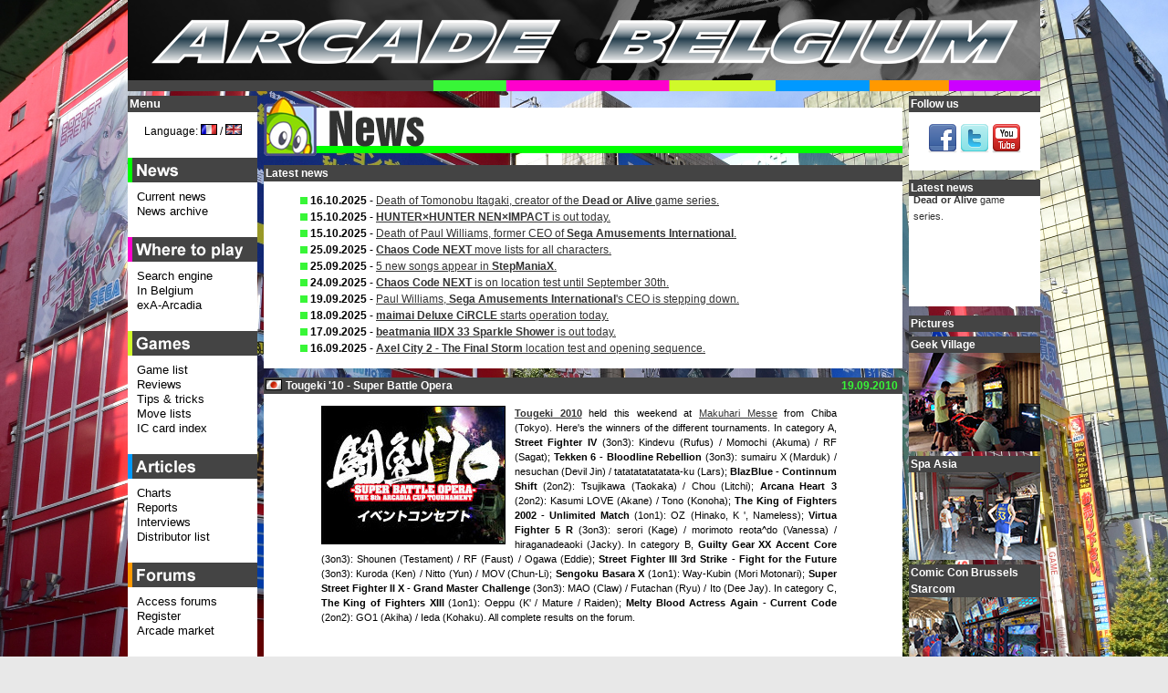

--- FILE ---
content_type: text/html; charset=UTF-8
request_url: https://www.arcadebelgium.be/ab.php?l=en&r=news&p=news&d=2010-09-19
body_size: 13152
content:
<!DOCTYPE HTML>
<html lang="en">
<head>
<title>Arcade Belgium - News (en): 2010-09-19 -  Tougeki '10 - Super Battle Opera</title>
<meta http-equiv="content-Type" content="text/html; charset=utf-8" />
<!-- <meta name="viewport" content="width=device-width, initial-scale=1"> -->
<!-- <meta name="description" content="Where to play arcade games in Belgium. Features the latest arcade news, a location list with search engine and map, reports, reviews, tips, forums and a marketplace." /> -->
<meta name="keywords" content="Arcade, Belgium, game, games, news, actualit&eacute;, marketplace, march&eacute;, occasion, sale, borne, borne d'arcade, lunapark, luna park, caf&eacute;, bar, Neo-Geo, search engine, coin-op" />
<meta name="google-site-verification" content="4Owm--DByFxYzSwDxZFqiK-RnnzCJfFlMu9MvTCf8L8" />
<link rel="icon" href="favicon.ico" type="image/x-icon" />
<link rel="icon" type="image/x-icon" sizes="16x16" href="favicon.ico">
<link rel="icon" type="image/png" sizes="32x32" href="favicon32.png">
<link rel="icon" type="image/png" sizes="48x48" href="favicon48.png">
<link rel="shortcut icon" href="favicon.ico" type="image/x-icon" />
<link rel="styleSheet" href="common/style.css" type="text/css" media="screen" />
<script type="text/javascript">
/* <![CDATA[ */
function setCookie(lang, value, expiredays)
{ var ExpireDate = new Date ();
ExpireDate.setTime(ExpireDate.getTime() + (expiredays * 24 * 3600 * 1000));
document.cookie = lang + "=" + escape(value) +
((expiredays == null) ? "" : "; expires=" + ExpireDate.toGMTString());
}

today=new Date();
jran=today.getTime();

function rnd() {

	ia=9301;
	ic=49297;
	im=233280;

	jran = (jran*ia+ic) % im;
	return jran/(im*1.0);
};

function rand(number) {

	return Math.ceil(rnd()*number);
};

function unhide(divID) {
 var item = document.getElementById(divID);
 	if (item) {
 		item.className=(item.className=='hidden')?'unhidden':'hidden';
 	}
};

function MM_openBrWindow(theURL,winName,features) { 

  window.open(theURL,winName,features);
};

/**************************************
* http://vertical-scroller.vbarsan.com/
*    This notice may not be removed 
**************************************/
var swidth=135;
var sheight=120;
var sspeed=2;
var restart=sspeed;
var rspeed=sspeed;
var spause=2000;
var sbcolor="#ffffff";
preload1 = new Image();
preload1.src = "common/gfx/pcat1.png";
var singletext=new Array();
singletext[0]='<img src='+preload1.src+' alt="*" /> <strong>16.10.2025</strong><br /><a href="https://www.facebook.com/tomonobu.itagaki/">Death of Tomonobu Itagaki, creator of the <strong>Dead or Alive</strong> game series.</a>';
singletext[1]='<img src='+preload1.src+' alt="*" /> <strong>15.10.2025</strong><br /><a href="ab.php?r=new&amp;p=news#da2025-10-15"><strong>HUNTER&times;HUNTER NEN&times;IMPACT</strong> is out today.</a>';
singletext[2]='<img src='+preload1.src+' alt="*" /> <strong>15.10.2025</strong><br /><a href="https://www.intergameonline.com/coin-op/news/paul-williams-passes-away">Death of Paul Williams, former CEO of <strong>Sega Amusements International</strong>.</a>';
singletext[3]='<img src='+preload1.src+' alt="*" /> <strong>25.09.2025</strong><br /><a href="https://www.arcadebelgium.net/t6758-chaos-code-next-nemesis-experiment#37446"><strong>Chaos Code NEXT</strong> move lists for all characters.</a>';
singletext[4]='<img src='+preload1.src+' alt="*" /> <strong>25.09.2025</strong><br /><a href="https://www.arcadebelgium.net/t5720p50-stepmaniax#37444">5 new songs appear in <strong>StepManiaX</strong>.</a>';
singletext[5]='<img src='+preload1.src+' alt="*" /> <strong>24.09.2025</strong><br /><a href="https://www.arcadebelgium.net/t6758-chaos-code-nemesis-experiment#37445"><strong>Chaos Code NEXT</strong> is on location test until September 30th.</a>';
singletext[6]='<img src='+preload1.src+' alt="*" /> <strong>19.09.2025</strong><br /><a href="https://www.intergameonline.com/coin-op/news/sega-amusements-internationals-ceo-to-step-down">Paul Williams, <strong>Sega Amusements International</strong>\'s CEO is stepping down.</a>';
singletext[7]='<img src='+preload1.src+' alt="*" /> <strong>18.09.2025</strong><br /><a href="ab.php?r=new&amp;p=news#da2025-09-18"><strong>maimai Deluxe CiRCLE</strong> starts operation today.</a>';
singletext[8]='<img src='+preload1.src+' alt="*" /> <strong>17.09.2025</strong><br /><a href="ab.php?r=new&amp;p=news#da2025-09-17"><strong>beatmania IIDX 33 Sparkle Shower</strong> is out today.</a>';
singletext[9]='<img src='+preload1.src+' alt="*" /> <strong>16.09.2025</strong><br /><a href="https://www.arcadebelgium.net/t6860-axel-city-2-the-final-storm"><strong>Axel City 2 - The Final Storm</strong> location test and opening sequence.</a>';
 
var ii=0;
function goup(){if(sspeed!=rspeed*16){sspeed=sspeed*2;restart=sspeed;}}

function start(){
if(document.getElementById){ns6div=document.getElementById('iens6div');ns6div.style.top=sheight+"px";ns6div.innerHTML=singletext[0];sizeup=ns6div.offsetHeight;ns6scroll();}
else 
if(document.layers){ns4layer=document.ns4div.document.ns4div1;ns4layer.top=sheight;ns4layer.document.write(singletext[0]);ns4layer.document.close();sizeup=ns4layer.document.height;ns4scroll();}
else 
if(document.all){iediv=iens6div;iediv.style.pixelTop=sheight+"px";iediv.innerHTML=singletext[0];sizeup=iediv.offsetHeight;iescroll();}}
function iescroll(){if(iediv.style.pixelTop>0&&iediv.style.pixelTop<=sspeed){iediv.style.pixelTop=0;setTimeout("iescroll()",spause);}else 
if(iediv.style.pixelTop>=sizeup*-1){iediv.style.pixelTop-=sspeed+"px";setTimeout("iescroll()",100);}else{if(ii==singletext.length-1)ii=0;else ii++;iediv.style.pixelTop=sheight+"px";iediv.innerHTML=singletext[ii];sizeup=iediv.offsetHeight;iescroll();}}
function ns4scroll(){if(ns4layer.top>0&&ns4layer.top<=sspeed){ns4layer.top=0;setTimeout("ns4scroll()",spause);}else 
if(ns4layer.top>=sizeup*-1){ns4layer.top-=sspeed;setTimeout("ns4scroll()",100);}else{if(ii==singletext.length-1)ii=0;else ii++;ns4layer.top=sheight;ns4layer.document.write(singletext[ii]);ns4layer.document.close();sizeup=ns4layer.document.height;ns4scroll();}}
function ns6scroll(){if(parseInt(ns6div.style.top)>0&&parseInt(ns6div.style.top)<=sspeed){ns6div.style.top=0;setTimeout("ns6scroll()",spause);}else 
if(parseInt(ns6div.style.top)>=sizeup*-1){ns6div.style.top=parseInt(ns6div.style.top)-sspeed+"px";setTimeout("ns6scroll()",100);}
else{if(ii==singletext.length-1)ii=0;else ii++;
ns6div.style.top=sheight+"px";ns6div.innerHTML=singletext[ii];sizeup=ns6div.offsetHeight;ns6scroll();}}
/* ]]> */
</script>
<!--[if lte IE 6]>
<script type="text/javascript" src="common/js/supersleight-min.js"></script>
<![endif]-->
<script type="text/javascript" src="common/js/jquery-1.11.0.min.js"></script>
<script type="text/javascript" src="common/js/lightbox.min.js"></script>
<script type="text/javascript">
(function() {
    function async_load(){
        var s = document.createElement('script');
        s.type = 'text/javascript';
        s.async = true;
        s.src = 'http://platform.twitter.com/widgets.js';
        var x = document.getElementsByTagName('script')[0];
        x.parentNode.insertBefore(s, x);
    }
    if (window.attachEvent)
        window.attachEvent('onload', async_load);
    else
        window.addEventListener('load', async_load, false);
})();
</script>
</head>
<body lang="en" xml:lang="en">
<div id="container">
<div id="title">
<a href="ab.php?l=en"><img src="common/gfx/abtitle.png" width="1000px" height="100px" alt="Arcade Belgium" /></a></div>
<div id="centercol" class="cat1">
<div class="boxhead"><img src="common/gfx/tcat1.png" alt="News" class="cattit" width="700px" /></div>
<div class="box"><div class="boxtit">Latest news</div><ul class="lnews"><li><img src='common/gfx/pcat1.png' alt="*" /> <strong>16.10.2025</strong> - <a href="https://www.facebook.com/tomonobu.itagaki/">Death of Tomonobu Itagaki, creator of the <strong>Dead or Alive</strong> game series.</a></li><li><img src='common/gfx/pcat1.png' alt="*" /> <strong>15.10.2025</strong> - <a href="ab.php?r=new&amp;p=news#da2025-10-15"><strong>HUNTER&times;HUNTER NEN&times;IMPACT</strong> is out today.</a></li><li><img src='common/gfx/pcat1.png' alt="*" /> <strong>15.10.2025</strong> - <a href="https://www.intergameonline.com/coin-op/news/paul-williams-passes-away">Death of Paul Williams, former CEO of <strong>Sega Amusements International</strong>.</a></li><li><img src='common/gfx/pcat1.png' alt="*" /> <strong>25.09.2025</strong> - <a href="https://www.arcadebelgium.net/t6758-chaos-code-next-nemesis-experiment#37446"><strong>Chaos Code NEXT</strong> move lists for all characters.</a></li><li><img src='common/gfx/pcat1.png' alt="*" /> <strong>25.09.2025</strong> - <a href="https://www.arcadebelgium.net/t5720p50-stepmaniax#37444">5 new songs appear in <strong>StepManiaX</strong>.</a></li><li><img src='common/gfx/pcat1.png' alt="*" /> <strong>24.09.2025</strong> - <a href="https://www.arcadebelgium.net/t6758-chaos-code-nemesis-experiment#37445"><strong>Chaos Code NEXT</strong> is on location test until September 30th.</a></li><li><img src='common/gfx/pcat1.png' alt="*" /> <strong>19.09.2025</strong> - <a href="https://www.intergameonline.com/coin-op/news/sega-amusements-internationals-ceo-to-step-down">Paul Williams, <strong>Sega Amusements International</strong>'s CEO is stepping down.</a></li><li><img src='common/gfx/pcat1.png' alt="*" /> <strong>18.09.2025</strong> - <a href="ab.php?r=new&amp;p=news#da2025-09-18"><strong>maimai Deluxe CiRCLE</strong> starts operation today.</a></li><li><img src='common/gfx/pcat1.png' alt="*" /> <strong>17.09.2025</strong> - <a href="ab.php?r=new&amp;p=news#da2025-09-17"><strong>beatmania IIDX 33 Sparkle Shower</strong> is out today.</a></li><li><img src='common/gfx/pcat1.png' alt="*" /> <strong>16.09.2025</strong> - <a href="https://www.arcadebelgium.net/t6860-axel-city-2-the-final-storm"><strong>Axel City 2 - The Final Storm</strong> location test and opening sequence.</a></li></ul></div><div class="box"><div id="da2010-09-19" class="newsdate">19.09.2010</div><div class="boxtit"><img src="common/gfx/flags/jp.png" alt="jp" class="flagnews" />  Tougeki '10 - Super Battle Opera</div><div class="news"><p class="news2"><img class="newspic" src="common/gfx/new/tougeki2010.jpg" alt=" Tougeki '10 - Super Battle Opera" /><a href="http://www.tougeki.com/"><strong>Tougeki 2010</strong></a> held this weekend at <a href="http://www.m-messe.co.jp/">Makuhari Messe</a> from Chiba (Tokyo). Here's the winners of the different tournaments. In category A, <strong>Street Fighter IV</strong> (3on3): Kindevu (Rufus) / Momochi (Akuma) / RF (Sagat); <strong>Tekken 6 - Bloodline Rebellion</strong> (3on3): sumairu X (Marduk) / nesuchan (Devil Jin) / tatatatatatatata-ku (Lars); <strong>BlazBlue - Continnum Shift</strong> (2on2): Tsujikawa (Taokaka) / Chou (Litchi); <strong>Arcana Heart 3</strong> (2on2): Kasumi LOVE (Akane) / Tono (Konoha); <strong>The King of Fighters 2002 - Unlimited Match</strong> (1on1): OZ (Hinako, K ', Nameless); <strong>Virtua Fighter 5 R</strong> (3on3): serori (Kage) / morimoto reota^do (Vanessa) / hiraganadeaoki (Jacky). In category B, <strong>Guilty Gear XX Accent Core</strong> (3on3): Shounen (Testament) / RF (Faust) / Ogawa (Eddie); <strong>Street Fighter III 3rd Strike - Fight for the Future</strong> (3on3): Kuroda (Ken) / Nitto (Yun) / MOV (Chun-Li); <strong>Sengoku Basara X</strong> (1on1): Way-Kubin (Mori Motonari); <strong>Super Street Fighter II X - Grand Master Challenge</strong> (3on3): MAO (Claw) / Futachan (Ryu) / Ito (Dee Jay). In category C, <strong>The King of Fighters XIII</strong> (1on1): Oeppu (K' / Mature / Raiden); <strong>Melty Blood Actress Again - Current Code</strong> (2on2): GO1 (Akiha) / Ieda (Kohaku). All complete results on the forum.</p><div class="clear"></div><p class="news2"><img src="common/gfx/pcat1.png" alt="*" /> Author: SophieKitty <img src="common/gfx/pcat1.png" class="puce" alt="*" /> <a href="http://www.arcadebelgium.net/viewtopic.forum?t=3000">More info...</a> <img src="common/gfx/pcat1.png" class="puce" alt="*" /> <a href="ab.php?l=en&amp;r=news&amp;p=news&amp;d=2010-09-19"> Permalink</a> <span class="newssocial"><a href="http://twitter.com/share?url=http%3A%2F%2Fwww.arcadebelgium.be%2Fab.php%3Fl%3Den%26r%3Dnew%26p%3Dnews%26d%3D2010-09-19&amp;text= Tougeki '10 - Super Battle Opera&amp;count=none&amp;via=arcadebelgium" class="twitter-share-button">Tweet</a></span></p></div></div><div class="box"><div id="da2010-09-15" class="newsdate">15.09.2010</div><div class="boxtit"><img src="common/gfx/flags/jp.png" alt="jp" class="flagnews" /> beatmania IIDX 18 - Resort Anthem</div><div class="news"><p class="news2"><img class="newspic" src="common/gfx/new/beatmiidx18.jpg" alt="beatmania IIDX 18 - Resort Anthem" /><a href="http://www.konami.jp/bemani/bm2dx/bm2dx18/"><strong>beatmania IIDX 18 Resort Anthem</strong></a> is released today in Japan. The gameplay is always the same: the player has to scratch on turntables and press the buttons at the right time. However, <a href="http://www.konami.jp/"><strong>Konami</strong></a> has added some new features to its series: 60 new songs for a total of 600 titles, special events and songs hidden, bigger speakers and a national ranking. Beginners are not forgotten as a new mode is dedicated to them: the Renewal Party Mode. <a href="http://www.konami.jp/bemani/bm2dx/bm2dx18/"><strong>beatmania IIDX 18 Resort Anthem</strong></a> supports PASELI payment service.</p><div class="clear"></div><p class="news2"><img src="common/gfx/pcat1.png" alt="*" /> Author: SophieKitty <img src="common/gfx/pcat1.png" class="puce" alt="*" /> <a href="http://www.arcadebelgium.net/viewtopic.forum?t=3080">More info...</a> <img src="common/gfx/pcat1.png" class="puce" alt="*" /> <a href="ab.php?l=en&amp;r=news&amp;p=news&amp;d=2010-09-15"> Permalink</a> <span class="newssocial"><a href="http://twitter.com/share?url=http%3A%2F%2Fwww.arcadebelgium.be%2Fab.php%3Fl%3Den%26r%3Dnew%26p%3Dnews%26d%3D2010-09-15&amp;text=beatmania IIDX 18 - Resort Anthem&amp;count=none&amp;via=arcadebelgium" class="twitter-share-button">Tweet</a></span></p></div></div><div class="box"><div id="da2010-09-08" class="newsdate">08.09.2010</div><div class="boxtit"><img src="common/gfx/flags/jp.png" alt="jp" class="flagnews" /> Taiko no Tatsujin 14</div><div class="news"><p class="news2"><img class="newspic" src="common/gfx/new/taiko14.jpg" alt="Taiko no Tatsujin 14" /><a href="http://taiko.namco-ch.net/taiko14/"><strong>Taiko no Tatsujin 14</strong></a> is out today in Japan. It's already the 14th version of the drum game from <a href="http://www.namco.co.jp/"><strong>Namco</strong></a> and its success is unwavering. The campaign accompanying this release is in full swing: since September 10th, the Japanese are lucky to have singing Don and Katsu figures in Happy Meals from McDonalds. New songs will be available: J-Pop (Ring a Ding Dong, music from <a href="http://www.nttdocomo.co.jp/"><strong>NTT DoCoMo</strong></a> ads), animes songs (Pok&eacute;mon, Gintama, Full Metal Alchemist, Naruto), classic (Strauss), video game music (Idol M@ster, Ridge Racer) and <a href="http://www.namco.co.jp/"><strong>Namco</strong></a> original songs.</p><div class="clear"></div><p class="news2"><img src="common/gfx/pcat1.png" alt="*" /> Author: SophieKitty <img src="common/gfx/pcat1.png" class="puce" alt="*" /> <a href="http://www.arcadebelgium.net/viewtopic.forum?t=3167">More info...</a> <img src="common/gfx/pcat1.png" class="puce" alt="*" /> <a href="ab.php?l=en&amp;r=news&amp;p=news&amp;d=2010-09-08"> Permalink</a> <span class="newssocial"><a href="http://twitter.com/share?url=http%3A%2F%2Fwww.arcadebelgium.be%2Fab.php%3Fl%3Den%26r%3Dnew%26p%3Dnews%26d%3D2010-09-08&amp;text=Taiko no Tatsujin 14&amp;count=none&amp;via=arcadebelgium" class="twitter-share-button">Tweet</a></span></p></div></div><div class="box"><div id="da2010-08-29" class="newsdate">29.08.2010</div><div class="boxtit"><img src="common/gfx/flags/jp.png" alt="jp" class="flagnews" /> 48th Amusement Machine Show</div><div class="news"><p class="news2"><img class="newspic" src="common/gfx/new/amshow48.jpg" alt="48th Amusement Machine Show" />2010 edition of the <a href="http://www.am-show.jp/"><strong>Amusement Machine Show</strong></a> will take place at <a href="http://www.m-messe.co.jp/">Makuhari Messe</a> in Chiba from September 9 to 11. This exhibition is organized by the <a href="http://www.jamma.or.jp/"><strong>JAMMA</strong></a> (Japan Amusement Machinery Manufacturers Association) and <strong>JAPEA</strong> (Japan Amusement Park Equipment Association). The first two days are reserved for professionals and the last day is open to the public. The entrance fee for the public is 1000 Yen but all games are freeplay and visitors can win prizes. As always in Japanese shows, cosplayers are welcome. The surface is divided into five zones: Arcade Zone (arcade games, Puri-kura ,...), Family Zone (arcade games and kiddie rides for children), Prize Zone (prizes, machine parts), Related Zone (amusement related products) and Publication Zone (publications, magazines). Among the thirty exhibitors, main Japanese companies will present their latest products: <a href="http://sega.jp/"><strong>Sega</strong></a> (<strong>Initial D Arcade Stage 6</strong>, <strong>Shining Force Cross Raid</strong>, <strong>World Club Champion Football Intercontinental Clubs 09-10</strong>), <a href="http://www.bandainamco.co.jp/"><strong>Namco Bandai</strong></a>, <a href="http://www.taito.co.jp/"><strong>Taito</strong></a> (<strong>BlazBlue Continuum Shift II</strong>), <a href="http://www.banpresto.co.jp/"><strong>Banpresto</strong></a>,... 
</p><div class="clear"></div><p class="news2"><img src="common/gfx/pcat1.png" alt="*" /> Author: SophieKitty <img src="common/gfx/pcat1.png" class="puce" alt="*" /> <a href="http://www.arcadebelgium.net/viewtopic.forum?t=3270">More info...</a> <img src="common/gfx/pcat1.png" class="puce" alt="*" /> <a href="ab.php?l=en&amp;r=news&amp;p=news&amp;d=2010-08-29"> Permalink</a> <span class="newssocial"><a href="http://twitter.com/share?url=http%3A%2F%2Fwww.arcadebelgium.be%2Fab.php%3Fl%3Den%26r%3Dnew%26p%3Dnews%26d%3D2010-08-29&amp;text=48th Amusement Machine Show&amp;count=none&amp;via=arcadebelgium" class="twitter-share-button">Tweet</a></span></p></div></div><div class="box"><div id="da2010-08-24" class="newsdate">24.08.2010</div><div class="boxtit"><img src="common/gfx/flags/cn.png" alt="cn" class="flagnews" /> GTI Asia China Expo 2010</div><div class="news"><p class="news2"><img class="newspic" src="common/gfx/new/gtich10.jpg" alt="GTI Asia China Expo 2010" /><a href="http://www.gtiexpo.com.tw/cnen/"><strong>GTI Asia China Expo 2010</strong></a> will be held at the <a href="http://expo.tradepolywtc.com/">Poly World Trade Expo Center</a> in <a href="http://www.guangzhou.gov.cn/">Guangzhou</a> (China) from August 26 to 28. During this second edition of the show, businessmen from around the world will discover the newest Chinese games (<a href="http://www.zs-shiyu.com/"><strong>UNIS</strong></a>, <a href="http://www.gd-amusement.com/"><strong>Golden Dragon</strong></a>, <a href="http://www.hiwill.cn/"><strong>Liuzhou Lanhai Technology</strong></a>, <a href="http://www.igs.com.tw/"><strong>IGS</strong></a>, ...) as well as export versions of some Japanese and Korean titles since companies like <a href="http://www.bandainamco.co.jp/"><strong>Bandai Namco</strong></a> and <a href="http://www.andamiro.com/"><strong>Andamiro</strong></a> will attend the show. Beside amusement games, many gaming machines will be also presented. One hundred exhibitors will participate to the show.</p><div class="clear"></div><p class="news2"><img src="common/gfx/pcat1.png" alt="*" /> Author: SophieKitty <img src="common/gfx/pcat1.png" class="puce" alt="*" /> <a href="http://www.arcadebelgium.net/viewtopic.forum?t=3260">More info...</a> <img src="common/gfx/pcat1.png" class="puce" alt="*" /> <a href="ab.php?l=en&amp;r=news&amp;p=news&amp;d=2010-08-24"> Permalink</a> <span class="newssocial"><a href="http://twitter.com/share?url=http%3A%2F%2Fwww.arcadebelgium.be%2Fab.php%3Fl%3Den%26r%3Dnew%26p%3Dnews%26d%3D2010-08-24&amp;text=GTI Asia China Expo 2010&amp;count=none&amp;via=arcadebelgium" class="twitter-share-button">Tweet</a></span></p></div></div><div class="box"><div id="da2010-08-21" class="newsdate">21.08.2010</div><div class="boxtit"><img src="common/gfx/flags/be.png" alt="be" class="flagnews" /> ArcadeInvaders online shop opening</div><div class="news"><p class="news2"><img class="newspic" src="common/gfx/new/arcadein.jpg" alt="ArcadeInvaders online shop opening" />A new arcade and pinball machines online shop opens its doors. Created by Macklane who is well known on arcade forums, <strong><a href="http://www.arcadeinvaders.com/">ArcadeInvaders</a></strong> offers used machines, spare parts, games and motherboards (Chihiro, Naomi, MVS), as well as services such EPROM programming and photocopy of manuals. Unlike other Belgian websites of the same type, this one is multilingual (English, French and Dutch). Moreover, if an item you are looking for is not listed in their catalog, <strong><a href="http://www.arcadeinvaders.com/">ArcadeInvaders</a></strong> team will be happy to help you find it.</p><div class="clear"></div><p class="news2"><img src="common/gfx/pcat1.png" alt="*" /> Author: AB Team <img src="common/gfx/pcat1.png" class="puce" alt="*" /> <a href="http://www.arcadebelgium.net/viewtopic.forum?t=3253">More info...</a> <img src="common/gfx/pcat1.png" class="puce" alt="*" /> <a href="ab.php?l=en&amp;r=news&amp;p=news&amp;d=2010-08-21"> Permalink</a> <span class="newssocial"><a href="http://twitter.com/share?url=http%3A%2F%2Fwww.arcadebelgium.be%2Fab.php%3Fl%3Den%26r%3Dnew%26p%3Dnews%26d%3D2010-08-21&amp;text=ArcadeInvaders online shop opening&amp;count=none&amp;via=arcadebelgium" class="twitter-share-button">Tweet</a></span></p></div></div><div class="box"><div id="da2010-08-19" class="newsdate">19.08.2010</div><div class="boxtit"><img src="common/gfx/flags/jp.png" alt="jp" class="flagnews" /> Akai Katana released</div><div class="news"><p class="news2"><img class="newspic" src="common/gfx/new/akaikatana.jpg" alt="Akai Katana released" />The latest shooter from <a href="http://www.cave.co.jp/"><strong>Cave</strong></a> is released in Japan today. Long awaited by the public after very good location tests, <a href="http://www.cave.co.jp/gameonline/akaikatana/index.html"><strong>Akai Katana</strong></a> is a horizontal shooter whose action takes place in a 2D environment with a military retro style. The player can choose from three ships flown by a crew of two pilots, each with different characteristics and attacks. The game has four buttons: A button to shoot, B Button to throw a bomb, C button for auto-fire and D button to change shape (the plane is transformed into one of the two drivers).</p><div class="clear"></div><p class="news2"><img src="common/gfx/pcat1.png" alt="*" /> Author: SophieKitty <img src="common/gfx/pcat1.png" class="puce" alt="*" /> <a href="http://www.arcadebelgium.net/viewtopic.forum?t=3189">More info...</a> <img src="common/gfx/pcat1.png" class="puce" alt="*" /> <a href="ab.php?l=en&amp;r=news&amp;p=news&amp;d=2010-08-19"> Permalink</a> <span class="newssocial"><a href="http://twitter.com/share?url=http%3A%2F%2Fwww.arcadebelgium.be%2Fab.php%3Fl%3Den%26r%3Dnew%26p%3Dnews%26d%3D2010-08-19&amp;text=Akai Katana released&amp;count=none&amp;via=arcadebelgium" class="twitter-share-button">Tweet</a></span></p></div></div><div class="box"><div id="da2010-08-16" class="newsdate">16.08.2010</div><div class="boxtit"><img src="common/gfx/flags/us.png" alt="us" class="flagnews" /> Keith Elwin wins the PAPA 13 World Pinball Championships</div><div class="news"><p class="news2"><img class="newspic" src="common/gfx/new/kelwin.jpg" alt="Keith Elwin wins the PAPA 13 World Pinball Championships" /><b><a href="http://www.papa.org/papa13/">PAPA 13 World Pinball Championships</a></b> took place at <a href="http://www.papa.org/facility.php">PAPA World Headquarters</a> in <a href="http://www.scott-twp.com/">Scott Township</a>, Pennsylvania (west of Pittsburgh) from Thursday to Sunday. During those 4 days, more than 400 players from all parts of the world competed on nearly 50 different titles. The final was played on <b><a href="http://www.ipdb.org/machine.cgi?id=500">Cheetah</a></b>, <b><a href="http://www.ipdb.org/machine.cgi?id=20">The Addams Family</a></b> and <b><a href="http://www.ipdb.org/machine.cgi?id=588">Creature from the Black Lagoon</a></b> tables. Victory goes to Californian player <b>Keith Elwin</b>. He wins the championship for the third time in a row and gains the $10,000 prize. Other players who reached the finals are: <b>Andrei Massenkoff</b> (2<sup>nd</sup>), <b>Bowen Kerins</b> (3<sup>rd</sup>) and <b>Cayle George</b> (4<sup>th</sup>). Winners of other categories are: <b>Joshua Henderson</b> (B Division), <b>Seth Lettofsky</b> (C Division), <b>Rick Prince</b> (Seniors), <b>Justin Ortscheid</b> (Juniors), <b>Dave Hegge</b> (Classics I), <b>Josh Sharpe</b> (Classics II). Next edition will be held at the same place on August 11 to 14, 2011.</p><div class="clear"></div><p class="news2"><img src="common/gfx/pcat1.png" alt="*" /> Author: Nomax <img src="common/gfx/pcat1.png" class="puce" alt="*" /> <a href="http://www.arcadebelgium.net/viewtopic.forum?t=3245">More info...</a> <img src="common/gfx/pcat1.png" class="puce" alt="*" /> <a href="ab.php?l=en&amp;r=news&amp;p=news&amp;d=2010-08-16"> Permalink</a> <span class="newssocial"><a href="http://twitter.com/share?url=http%3A%2F%2Fwww.arcadebelgium.be%2Fab.php%3Fl%3Den%26r%3Dnew%26p%3Dnews%26d%3D2010-08-16&amp;text=Keith Elwin wins the PAPA 13 World Pinball Championships&amp;count=none&amp;via=arcadebelgium" class="twitter-share-button">Tweet</a></span></p></div></div><div class="box"><div id="da2010-08-04" class="newsdate">04.08.2010</div><div class="boxtit"><img src="common/gfx/flags/jp.png" alt="jp" class="flagnews" /> Ongaku Paradise available in Japan</div><div class="news"><p class="news2"><img class="newspic" src="common/gfx/new/ongaku.jpg" alt="Ongaku Paradise available in Japan" /><a href="http://www.konami.jp/products/am_onpara/"><strong>Ongaku Paradise</strong></a> is released in Japan today. This game is a music quiz from <a href="http://www.konami.jp/"><strong>Konami</strong></a>. Four players can compete in four rounds throughout Japan, the difficulty is chosen according to the level of competitors. A single player mode is also provided: the player evolves on a map featuring events and the goal is to conquer the entire map. Different types of quizzes are available: "Music" quiz (you must find the artist name or song title), "Knowledge" quiz (you must answer questions on anecdotes about the musical world), "Eureka" quiz (you must guess the title of a song from a picture), "Association" quiz (you must guess the title of a song from five clues releaved one after another). The characters are cute (rabbit, deer, bear, frog, ...), you can customize them (appearance, clothing) and they play in a colored environment. There is little chance to see this game here one day since the quiz is based on ancient and contemporary japanese music themes (J-pop, Enka, anime) including "Choo choo train" by <a href="http://exile.jp/">Exile</a>, "White Love" by <a href="http://www.avexnet.or.jp/speed/">Speed</a>, "Can you celebrate?" by <a href="http://www.avexnet.or.jp/amuro/">Namie Amuro</a>, ... <a href="http://www.konami.jp/products/am_onpara/"><strong>Ongaku Paradise</strong></a> is compatible with the e-Amusement Pass from <a href="http://www.konami.jp/"><strong>Konami</strong></a>, the player can save his results and his character.</p><div class="clear"></div><p class="news2"><img src="common/gfx/pcat1.png" alt="*" /> Author: SophieKitty <img src="common/gfx/pcat1.png" class="puce" alt="*" /> <a href="http://www.arcadebelgium.net/viewtopic.forum?t=3115">More info...</a> <img src="common/gfx/pcat1.png" class="puce" alt="*" /> <a href="ab.php?l=en&amp;r=news&amp;p=news&amp;d=2010-08-04"> Permalink</a> <span class="newssocial"><a href="http://twitter.com/share?url=http%3A%2F%2Fwww.arcadebelgium.be%2Fab.php%3Fl%3Den%26r%3Dnew%26p%3Dnews%26d%3D2010-08-04&amp;text=Ongaku Paradise available in Japan&amp;count=none&amp;via=arcadebelgium" class="twitter-share-button">Tweet</a></span></p></div></div><div class="box"><div id="da2010-08-03" class="newsdate">03.08.2010</div><div class="boxtit"><img src="common/gfx/flags/us.png" alt="us" class="flagnews" /> Coin-Op TV Vol. 3 DVD release</div><div class="news"><p class="news2"><img class="newspic" src="common/gfx/new/cotv3.jpg" alt="Coin-Op TV Vol. 3 DVD release" />Since 2004, <b><a href="http://coin-op.tv/">Coin-Op TV</a></b> broadcasts arcade games shows. Monthly at first, the show switched to a weekly format in 2006. Hosted by Robert Welkner and Hailey Bright, it is broadcast live on the Internet. The show features studio guests, live bands and demonstrations of the latest arcade video games. <b><a href="http://www.amazon.com/gp/product/B003VPABQ4?ie=UTF8&amp;tag=arcabelg-20&amp;linkCode=as2&amp;camp=1789&amp;creative=9325&amp;creativeASIN=B003VPABQ4">Coin-Op TV Vol. 3</a><img src="http://www.assoc-amazon.com/e/ir?t=arcabelg-20&amp;l=as2&amp;o=1&amp;a=B003VPABQ4" width="1" height="1" border="0" alt="" style="border:none !important; margin:0px !important;" /></b> is out today. This DVD includes the best of 2009 broadcasts. Originally in streaming, the shows have been remastered for the DVD format. The 90 minutes feature includes interviews of personalities such as Nolan Bushnell (<b><a href="http://www.atarimuseum.com/videogames/arcade/">Atari</a></b>), Ralph H. Baer (<b><a href="http://www.pong-story.com/">Pong</a></b>), Walter Day, Robert Mruczek and Todd Rogers (<b><a href="http://www.newline.com/properties/kingofkongtheafistfulofquarters.html">The King of Kong</a></b>), Dan Hower (<b><a href="http://www.arcadeflyers.com/">Arcade Flyer Archive</a></b>), Tim Arnold (<b><a href="http://www.pinballmuseum.org/">Pinball Hall of Fame</a></b>), artists of the <b><a href="http://www.iam8bit.com/">I am 8-bit</a></b> show, cosplayers and many others... The DVD is not zoned and therefore works on all players. You can purchase <a href="http://www.amazon.com/gp/product/B003VPABQ4?ie=UTF8&amp;tag=arcabelg-20&amp;linkCode=as2&amp;camp=1789&amp;creative=9325&amp;creativeASIN=B003VPABQ4"><b>Coin-Op TV Vol. 3</b> DVD at Amazon.</a><img src="http://www.assoc-amazon.com/e/ir?t=arcabelg-20&amp;l=as2&amp;o=1&amp;a=B003VPABQ4" width="1" height="1" border="0" alt="" style="border:none !important; margin:0px !important;" />.</p><div class="clear"></div><p class="news2"><img src="common/gfx/pcat1.png" alt="*" /> Author: Nomax <img src="common/gfx/pcat1.png" class="puce" alt="*" /> <a href="http://www.arcadebelgium.net/viewtopic.forum?t=3221">More info...</a> <img src="common/gfx/pcat1.png" class="puce" alt="*" /> <a href="ab.php?l=en&amp;r=news&amp;p=news&amp;d=2010-08-03"> Permalink</a> <span class="newssocial"><a href="http://twitter.com/share?url=http%3A%2F%2Fwww.arcadebelgium.be%2Fab.php%3Fl%3Den%26r%3Dnew%26p%3Dnews%26d%3D2010-08-03&amp;text=Coin-Op TV Vol. 3 DVD release&amp;count=none&amp;via=arcadebelgium" class="twitter-share-button">Tweet</a></span></p></div></div>    <div class="box"><div class="boxtit">Older news</div><div class="news"><p>All other news items are featured in our <a href="ab.php?l=en&amp;r=new&amp;p=news&amp;d=archive">news archive</a>.</p></div></div>
     <div class="box">
<div id="footer">&copy; 2003 - 2025 Made Of Dreams - All rights reserved - Hosted by <a href="http://one.me/frahckvp">one.com</a>. <span class="footersoc"><iframe src="http://www.facebook.com/plugins/like.php?locale=en_GB&amp;href=https%3A%2F%2Fwww.arcadebelgium.be%2Fab.php%3Fl%3Den%26r%3Dnews%26p%3Dnews%26d%3D2010-09-19&amp;layout=button_count&amp;show_faces=false&amp;width=90&amp;action=like&amp;font=verdana&amp;colorscheme=light&amp;height=21" scrolling="no" frameborder="0" style="width:90px; height:20px;"></iframe> <a href="http://twitter.com/share?count=horizontal&amp;via=arcadebelgium" class="twitter-share-button">Tweet</a></span></div>
</div>
</div>
<div id="lside">
<div id="menu">
<div class="boxtit">Menu</div>

<p class="ct">Language: 
<a href="ab.php?l=fr&amp;r=new&amp;p=news&amp;d=2010-09-19" onclick='setCookie("lang", "fr", "1000"); return true'><img src="common/gfx/flags/fr.png" alt="Fran&ccedil;ais" title="Fran&ccedil;ais" /></a> / <a href="ab.php?l=en&amp;r=new&amp;p=news&amp;d=2010-09-19" onclick='setCookie("lang", "en", "1000"); return true'><img src="common/gfx/flags/uk.png" alt="English" title="English" /></a></p>
<ul class="menu1">
	<li class="menucat"><img src="common/gfx/menucat1.png" alt="News" /></li>
	<li><a href="ab.php?l=en&amp;r=new&amp;p=news">Current news</a></li>
	<li><a href="ab.php?l=en&amp;r=new&amp;p=news&amp;d=archive">News archive</a></li>
</ul>
<ul class="menu2">
	<li class="menucat"><img src="common/gfx/menucat2en.png" alt="Where to play" /></li>
	<li><a href="ab.php?l=en&amp;r=loc&amp;p=search">Search engine</a></li>
	<li><a href="ab.php?l=en&amp;r=loc&amp;p=list">In Belgium</a></li>
	<li><a href="ab.php?l=en&amp;r=loc&amp;p=exa">exA-Arcadia</a></li>
</ul>
<ul class="menu3">
	<li class="menucat"><img src="common/gfx/menucat3en.png" alt="Articles" /></li>
	<li><a href="ab.php?l=en&amp;r=gam&amp;p=gamelist">Game list</a></li>
<!--	<li><a href="ab.php?l=en&amp;r=art&amp;p=games">Game list DB</a></li> -->
	<li><a href="ab.php?l=en&amp;r=gam&amp;p=reviews">Reviews</a></li>
	<li><a href="ab.php?l=en&amp;r=gam&amp;p=atips01">Tips &amp; tricks</a></li>
	<li><a href="ab.php?l=en&amp;r=gam&amp;p=movelist">Move lists</a></li>
	<li><a href="ab.php?l=en&amp;r=gam&amp;p=iccards">IC card index</a></li>
</ul>
<ul class="menu4">
	<li class="menucat"><img src="common/gfx/menucat4.png" alt="Articles" /></li>
	<li><a href="ab.php?l=en&amp;r=art&amp;p=charts">Charts</a></li>
	<li><a href="ab.php?l=en&amp;r=art&amp;p=reports">Reports</a></li>
	<li><a href="ab.php?l=en&amp;r=art&amp;p=interviews">Interviews</a></li>
	<li><a href="ab.php?l=en&amp;r=art&amp;p=nfodist">Distributor list</a></li>
</ul>
<ul class="menu5">
	<li class="menucat"><img src="common/gfx/menucat5en.png" alt="Forums" /></li>
	<li><a href="http://www.arcadebelgium.net/">Access forums</a></li>
	<li><a href="http://www.arcadebelgium.net/register">Register</a></li>
	<li><a href="http://www.arcadebelgium.net/f3-marche-arcade-arcade-markt-arcade-market">Arcade market</a></li>
</ul>
<ul class="menu6">
	<li class="menucat"><img src="common/gfx/menucat6en.png" alt="Links" /></li>
	<li><a href="ab.php?l=en&amp;r=lin&amp;p=linksarc">Arcade</a></li>
	<li><a href="ab.php?l=en&amp;r=lin&amp;p=linksman">Manufacturers</a></li>
	<li><a href="ab.php?l=en&amp;r=lin&amp;p=linksdis">Distributors</a></li>
	<li><a href="ab.php?l=en&amp;r=lin&amp;p=linkspin">Pinballs</a></li>
	<li><a href="ab.php?l=en&amp;r=lin&amp;p=linksfun">Funfair</a></li>
	<li><a href="ab.php?l=en&amp;r=lin&amp;p=linkssup">Supporters</a></li>
	<li><a href="ab.php?l=en&amp;r=lin&amp;p=linksexc">Exchange</a></li>
</ul>
<ul class="menu7">
	<li class="menucat"><img src="common/gfx/menucat7en.png" alt="About" /></li>
	<li><a href="ab.php?l=en&amp;r=nfo&amp;p=aboutab">Arcade Belgium</a></li>
	<li><a href="ab.php?l=en&amp;r=nfo&amp;p=aboutweb">Website</a></li>
</ul>
</div>
<div class="box"><div class="boxtit">Popular games</div><div class="frcharts">
	<ol>
		<li><a href="http://www.arcadebelgium.net/viewtopic.forum?t=5110">Jurassic Park Arcade</a></li>
		<li><a href="http://www.arcadebelgium.net/viewtopic.forum?t=6858">One Piece Dawn Strike</a></li>
		<li><a href="http://www.arcadebelgium.net/viewtopic.forum?t=6802">Earthion EXA Label</a></li>
		<li><a href="http://www.arcadebelgium.net/viewtopic.forum?t=6493">Music Diver</a></li>
		<li><a href="http://www.arcadebelgium.net/viewtopic.forum?t=6544">Street Fighter 6 Type Arcade</a></li>
		<li><a href="http://www.arcadebelgium.net/viewtopic.forum?t=6801">Bunny Bomber Blast!</a></li>
		<li><a href="http://www.arcadebelgium.net/viewtopic.forum?t=6485">jam jam’n Jelly ExaLente</a></li>
		<li><a href="http://www.arcadebelgium.net/viewtopic.forum?t=4486">Do Not Fall</a></li>
		<li><a href="http://www.arcadebelgium.net/viewtopic.forum?t=6853">Resident Evil 2: Dead Shot</a></li>
		<li><a href="http://www.arcadebelgium.net/viewtopic.forum?t=5720">StepManiaX</a></li>
	</ol></div>
</div>
<div class="box"><div class="boxtit">Upcoming games</div><div class="frcharts">
		<ul>
<li><a href="http://www.arcadebelgium.net/viewtopic.forum?t=6746">Asteroids Recharged</a></li>
<li><a href="http://www.arcadebelgium.net/viewtopic.forum?t=6748">Avian Knights</a></li>
<li><a href="https://www.arcadebelgium.net/viewtopic.forum?t=6860">Axel City 2 - The Final Storm</a></li>
<li><a href="https://www.arcadebelgium.net/viewtopic.forum?t=6850">Bad Dudes vs Dragonninja - Burger Edition</a></li>
<li><a href="http://www.arcadebelgium.net/viewtopic.forum?t=6133">Bayani - Kanino Ka Kakampi?!</a></li>
<li><a href="http://www.arcadebelgium.net/viewtopic.forum?t=5625">Beach Dogs</a></li>
<li><a href="http://www.arcadebelgium.net/viewtopic.forum?t=6744">Bike Dash Delivery</a></li>
<li><a href="http://www.arcadebelgium.net/viewtopic.forum?t=6296">Bomberman Arcade</a></li>
<li><a href="http://www.arcadebelgium.net/viewtopic.forum?t=6788">Captain Barrel</a></li>
<li><a href="http://www.arcadebelgium.net/viewtopic.forum?t=6639">Cotton Rock'n'Roll 2</a></li>
<li><a href="http://www.arcadebelgium.net/viewtopic.forum?t=6770">Dragonball Super Divers</a></li>
<li><a href="http://www.arcadebelgium.net/viewtopic.forum?t=6610">Final Vendetta</a></li>
<li><a href="http://www.arcadebelgium.net/viewtopic.forum?t=5624">Founding Force</a></li>
<li><a href="http://www.arcadebelgium.net/viewtopic.forum?t=6287">Galaxy Guns</a></li>
<li><a href="http://www.arcadebelgium.net/viewtopic.forum?t=6451">Gamma Fighters</a></li>
<li><a href="http://www.arcadebelgium.net/viewtopic.forum?t=6787">GladMort</a></li>
<li><a href="http://www.arcadebelgium.net/viewtopic.forum?t=5262">The Grand Master</a></li>
<li><a href="http://www.arcadebelgium.net/viewtopic.forum?t=6365">Hypernoid</a></li>
<li><a href="http://www.arcadebelgium.net/viewtopic.forum?t=6426">Jet Blaster</a></li>
<li><a href="https://www.arcadebelgium.net/viewtopic.forum?t=6843">Mobile Suit Gundam Extreme Versus 2 Infinite Boost</a></li>
<li><a href="http://www.arcadebelgium.net/viewtopic.forum?t=6004">Ninja Soldier</a></li>
<li><a href="https://www.arcadebelgium.net/viewtopic.forum?t=6858">One Piece Dawn Strike</a></li>
<li><a href="http://www.arcadebelgium.net/viewtopic.forum?t=5105">Project HADES</a></li>
<li><a href="http://www.arcadebelgium.net/viewtopic.forum?t=6226">Project Neon</a></li>
<li><a href="http://www.arcadebelgium.net/viewtopic.forum?t=6346">Raiden IV x Mikado Remix</a></li>
<li><a href="https://www.arcadebelgium.net/viewtopic.forum?t=6853">Resident Evil 2 - Dead Shot</a></li>
<li><a href="http://www.arcadebelgium.net/viewtopic.forum?t=6408">Shakuga: The Excommunication</a></li>
<li><a href="http://www.arcadebelgium.net/viewtopic.forum?t=6267">Steam Pilots</a></li>
<li><a href="http://www.arcadebelgium.net/viewtopic.forum?t=5569">Strike Harbinger</a></li>
<li><a href="http://www.arcadebelgium.net/viewtopic.forum?t=6164">Strikers 2020</a></li>
<li><a href="http://www.arcadebelgium.net/viewtopic.forum?t=6249">Strip Fighter 5 Arcade Edition</a></li>
<li><a href="http://www.arcadebelgium.net/viewtopic.forum?t=6778">T-Rex Safari</a></li>
		</ul></div>
	</div>
<div class="box"><div class="boxtit">Affiliates</div>
<p class="ct"><a href="https://www.joystick-arcade.com/" ><img src="common/gfx/banners/adsja.png" alt="Joystick Arcade" /></a></p>
</div>
<div class="box"><div class="boxtit">Affiliates</div>
<script type="text/javascript" src="https://www.cdjapan.co.jp/aff/data/ts_all_cd.js"></script>
<script type="text/javascript" src="common/js/skyscraper120i.js"></script>
<script type="text/javascript">
/* <![CDATA[ */
document.write(CdjapanAffiliate.template({
    'sid':'1551',
    'aid':'A559047',
    'color':{
      'border':'#000099',
      'title':'#FFFFFF',
      'background':'#CCCCFF',
      'text':'#000000'
    }
}));
/* ]]> */
</script>
</div>
<div class="box"><div class="boxtit">Advertising</div><p class="ct">
<script type="text/javascript">
/* <![CDATA[ */
for(i=1;i<=1;i++) {
	myNum=(rand(3));
	if(myNum == 1) document.write('<a href="https://www.mangagamer.com/detail.php?aflg=18over&amp;product_code=198&amp;af=d9f3d69ad6b6a4e0876d7b202f903314"><img src="common/gfx/banners/parmg.png" align="bottom" width="120" height="600" border="0" hspace="1" alt="Go! Go! Nippon! 2016 Deluxe" /></a>');
	if(myNum == 2) document.write('<a href="https://www.first4figures.com?acc=e4da3b7fbbce2345d7772b0674a318d5&amp;bannerid=7"><img src="common/gfx/banners/parf4f.jpg" alt="First 4 Figures" /></a>');
	if(myNum == 3) document.write('<a href="https://www.facebook.com/groups/21148204506"><img src="common/gfx/banners/parsr.jpg" alt="The Stinger Report" /></a>');
	else {
document.write();
	}
};
/* ]]> */
</script>
</p>
</div>
</div>
<div id="rside">
	<div class="box"><div class="boxtit">Follow us</div><p class="ct"><a href="https://www.facebook.com/arcadebelgium"><img src="common/gfx/icface.png" alt="Facebook" /></a> <a href="https://twitter.com/arcadebelgium"><img src="common/gfx/ictwit.png" alt="Twitter" /></a> <a href="https://www.youtube.com/user/arcadebelgium"><img src="common/gfx/icyout.png" alt="YouTube" /></a></p></div>
	<div class="box" id="newsbox"><div class="boxtit">Latest news</div>
	<script type="text/javascript">/* <![CDATA[ */
if(document.getElementById||document.all){document.write('<div style="position:relative;overflow:hidden;width:'+swidth+'px;height:'+sheight+'px;clip:rect(0 '+swidth+'px '+sheight+'px 0);background-color:'+sbcolor+';" onmouseover="sspeed=0" onmouseout="sspeed=rspeed"><div id="iens6div" style="position:relative;width:'+swidth+'px;"></div></div>');} start(); /* ]]> */</script>
	</div>
	<div class="boxpic"><div class="boxtit">Pictures</div>
	</div>
	<div class="boxpic">
	<div class="boxtit">Geek Village</div>
	<a href="https://www.facebook.com/media/set/?set=a.1240951644741186&amp;type=3"><img src="common/gfx/banners/pix_geekvillage25.jpg" alt="Geek Village Summer Fest"></a>
	<div class="boxtit">Spa Asia</div>
	<a href="https://www.facebook.com/media/set/?set=a.1209541627882188&amp;type=3"><img src="common/gfx/banners/pix_spaasia25.jpg" alt="Spa Asia"></a>
	<div class="boxtit">Comic Con Brussels</div>
	<div class="boxtit">Starcom</div>
	<a href="https://www.facebook.com/media/set/?set=a.1201170642052620&amp;type=3"><img src="common/gfx/banners/pix_starcom25.jpg" alt="Starcom"></a>
	<div class="boxtit">Comic Con Brussels</div>
	<a href="https://www.facebook.com/media/set/?set=a.1168110472025304&amp;type=3"><img src="common/gfx/banners/pix_comicconbxlspring25.jpg" alt="Comic Con Brussels"></a>
	<div class="boxtit">Pixel Days</div>
	<a href="https://www.facebook.com/media/set/?set=a.1168101138692904&amp;type=3"><img src="common/gfx/banners/pix_pixeldays25.jpg" alt="Pixel Days"></a>
	</div>
	<div class="box"><div class="boxtit">Events</div>
		<a class="block" href="https://www.iaapa.org/expos/iaapa-expo-europe"><p class="eventt">22-26 September 2025<br /><b>IAAPA Expo Europe</b><br />Fira Barcelona Gran Via<br />Barcelona <img src="common/gfx/flags/es.png" alt="Spain" /><br />Amusement trade show</p></a>
		<a class="block" href="https://japanday.be/"><p class="eventp">27-28 September 2025<br /><b>Japan Day</b><br />Li&egrave;ge Expo<br />Li&egrave;ge <img src="common/gfx/flags/be.png" alt="Belgium" /><br />Convention</p></a>
		<a class="block" href="https://comicconholland.nl/"><p class="eventp">11-12 October 2025<br /><b>Comic Con Holland</b><br />Expo Greater Amsterdam<br />Vijfhuizen <img src="common/gfx/flags/nl.png" alt="The Netherlands" /><br />Convention</p></a>
		<a class="block" href="https://www.gameforce.be/"><p class="eventp">18-19 October 2025<br /><b>GameForce</b><br />Brussels Expo<br />Brussels <img src="common/gfx/flags/be.png" alt="Belgium" /><br />Videogame convention</p></a>
		<a class="block" href="https://comicconbrussels.com/"><p class="eventp">25-26 October 2025<br /><b>Comic Con Brussels</b><br />Tour &amp; Taxis<br />Brussels <img src="common/gfx/flags/be.png" alt="Belgium" /><br />Convention</p></a>
		<p class="ct"><span class="cat1"><a href="javascript:unhide('allevents')">next events</a></span></p>
		<div id="allevents" class="hidden">
		<a class="block" href="https://www.iaapa.org/expos/iaapa-expo"><p class="eventt">17-21 November 2025<br /><b>IAAPA Expo 2025</b><br />Orange County CC<br /> Orlando, FL <img src="common/gfx/flags/us.png" alt="USA" /><br />Amusement trade show</p></a>
		<a class="block" href="https://comiccon.lu/"><p class="eventp">29-30 November 2025<br /><b>Comic Con Luxembourg</b><br />Luxexpo<br />Luxembourg <img src="common/gfx/flags/lu.png" alt="Luxembourg" /><br />Convention</p></a>
		<a class="block" href="http://www.eagexpo.com/"><p class="eventt">13-15 January 2026<br /><b>EAG Expo</b><br />ExCeL London<br />London <img src="common/gfx/flags/uk.png" alt="United Kingdom" /><br />Amusement trade show</p></a>
	</div>
		<p><img src="common/gfx/pcat4.png" alt="*" /> trade only<br /><img src="common/gfx/pcat6.png" alt="*" /> trade / public days<br /><img src="common/gfx/pcat2.png" alt="*" /> public event</p>
	</div>
	<div class="box"><div class="boxtit">Affiliates</div>
	<p class="ct"><a href="https://redsuns.be/#exa" ><img src="common/gfx/banners/parexa.jpg" alt="exA-Arcadia" /></a></p>
	</div>
	<div class="box"><div class="boxtit">Affiliates</div><p class="ct">
	<!-- <iframe src="http://rcm-uk.amazon.co.uk/e/cm?t=arcabelg04-21&amp;o=2&amp;p=40&amp;l=ur1&amp;category=pcvideogames&amp;banner=1QEX8W9PST0KY6VNEV02&amp;f=ifr" width="120" height="60" scrolling="no" marginwidth="0" frameborder="0"></iframe><br /><br /> -->
	<a href="http://www.arcadeinvaders.com/"><img src="common/gfx/banners/parai.png" alt="Arcade Invaders" /></a><br /><br />
	<a href="https://www.be-games.be/"><img src="common/gfx/banners/parbeg.jpg" alt="Be-Games" /></a><br /><br />
	<a href="http://www.cdjapan.co.jp/aff/click.cgi/8U21aEwn3lw/1551/A559047/?_xbid=CDJapan+General+Banner"><img src="http://www.cdjapan.co.jp/aff/banners/1_General/generalbanner_bb.gif" alt="CDJapan" /></a><br /><br />
	<a href="http://www.eagexpo.com/"><img src="common/gfx/banners/pareag.gif" alt="EAG International 2022" /></a><br /><br />
	<a href="https://from-japan-retro-sale.myshopify.com/?ref=arcadeb"><img src="common/gfx/banners/paremp.png" alt="The Emporium" /></a><br /><br />
	<a href="https://gateninety-world.com/"><img src="common/gfx/banners/parg90w.png" alt="Gate Ninety World" /></a><br /><br />
	<a href="http://www.joystick-arcade.com/"><img src="common/gfx/banners/parja.jpg" alt="Joystick Arcade" /></a><br /><br />
	<a href="https://www.play-asia.com/?tagid=663706"><img src="https://www.play-asia.com/1e/74iz.gif" alt="Playasia - Your One-Stop-Shop for Asian Entertainment"></a><br /><br />
	<a href="http://www.press-start.be/"><img src="common/gfx/banners/parps.jpg" alt="Press-Start" /></a><br /><br />
	<a href="http://www.redsuns.be/"><img src="common/gfx/banners/parrs.png" alt="Red Sun Systems" /></a><br /><br />
	<a href="http://www.sitegeek.fr/"><img src="common/gfx/banners/parsg.jpg" alt="Site Geek" /></a><br /><br />
	<a href="http://ukarcaderacers.wordpress.com/"><img src="common/gfx/banners/parukar.png" alt="UK Arcade Racers" /></a>
	</p>
	</div>
	<iframe id="id01_834863" src="https://www.play-asia.com/38/190%2C000000%2Cnone%2C0%2C0%2C0%2C0%2CFFFFFF%2C000000%2Cleft%2C1%2C0-765-703s5h-062-783c-90e84a-33iframe_banner-44144px" style="border: 0; padding: 0; margin: 0; scrolling: no; frameborder: 0;" scrolling="no" frameborder="0" width="144px" height="839px"></iframe>
<script type="text/javascript">
var t = ""; t += window.location; t = t.replace( /#.*$/g, "" ).replace( /^.*:\/*/i, "" ).replace( /\./g, "[dot]" ).replace( /\//g, "[obs]" ).replace( /-/g, "[dash]" ); t = encodeURIComponent( encodeURIComponent( t ) ); var iframe = document.getElementById( "id01_834863" ); iframe.src = iframe.src.replace( "iframe_banner", t );
</script>
</div>
<script type="text/javascript">
var pkBaseURL = (("https:" == document.location.protocol) ? "https://piwik.arcadebelgium.be/" : "http://piwik.arcadebelgium.be/");
document.write(unescape("%3Cscript src='" + pkBaseURL + "piwik.js' type='text/javascript'%3E%3C/script%3E"));
</script><script type="text/javascript">
try {
var piwikTracker = Piwik.getTracker(pkBaseURL + "piwik.php", 1);
piwikTracker.setDocumentTitle("News (en)");
piwikTracker.trackPageView();
piwikTracker.enableLinkTracking();
} catch( err ) {}
</script><noscript><p><img src="https://piwik.arcadebelgium.be/piwik.php?idsite=1" style="border:0" alt=""/></p></noscript>
</div>
<div class="clear"></div>
</body>
</html>


--- FILE ---
content_type: text/css
request_url: https://www.arcadebelgium.be/common/style.css
body_size: 3346
content:
html
{
	background:#e8e8e8 url(gfx/bg.jpg) no-repeat center center fixed; 
  	-webkit-background-size: cover;
  	-moz-background-size: cover;
  	-o-background-size: cover;
  	background-size: cover;
	border:0;
	margin:0;
	overflow:auto;
	padding:0;
}

body
{
	border:0;
	font:9pt Verdana, sans-serif;
	margin:0;
	padding:0;
	text-align:justify;
}

body,td,p,ul,ol
{
	color:#000;
	font:9pt Verdana, sans-serif;
	line-height:150%;
}

img,table
{
	border:0;
}

.ib
{
	border:1px solid #000;
}

a
{
	color:#333;
}

li
{
	text-align:left;
}

.ct
{
	text-align:center;
}

.caption {
  text-align: center;
  font-style: Italic;
  font-size: 0.7vw;
  margin: 0;
 }

.note {
  font-style: Italic;
  }

#container
{
	border:0;
	margin-left:auto;
	margin-right:auto;
	width:1000px;
}

#title
{
	border:0;
	float:left;
	height:100px;
	margin:0 0 5px;
	min-width:1000px;
	top:0;
	width:1000px;
}

.hidden
{
	display:none;
}

.unhidden
{
	display:block;
}

#lside
{
	float:left;
	margin:0 0 0 -854px;
	overflow:hidden;
	top:105px;
	width:144px;
}

#lside .box
{
	background-color:#fff;
	border:0;
	color:#fff;
	margin-bottom:10px;
	border-bottom:1px #fff solid;
	width:142px;
}

#lside .box p
{
	font-size:8pt;
	padding:2pt;
}

#lside #menu
{
	background:#fff;
	border:0;
	color:#000;
	font-size:10pt;
	margin-bottom:10px;
	overflow:hidden;
	width:142px;
}

#menu p
{
	color:#000;
}

div#menu ul li.menucat
{
	color:#000;
	font-size:15pt;
	font-weight:700;
	padding:0;
	vertical-align:middle;
	width:142px;
}

div#menu ul
{
	color:#000;
	font-size:15pt;
	list-style:none;
	margin-left:0;
	padding:0;
	vertical-align:middle;
	width:142px;
}

div#menu ul li a
{
	color:#000;
	display:block;
	font-size:10pt;
	line-height:120%;
	padding-left:10px;
	text-decoration:none;
}

div#menu .menu1 a:hover
{
	background-color:#a8ffa7;
	color:#000;
}

div#menu .menu2 a:hover
{
	background-color:#ff70ee;
	color:#000;
}

div#menu .menu3 a:hover
{
	background-color:#eeff9a;
	color:#000;
}

div#menu .menu4 a:hover
{
	background-color:#70eeff;
	color:#000;
}

div#menu .menu5 a:hover
{
	background-color:#ffee70;
	color:#000;
}

div#menu .menu6 a:hover
{
	background-color:#ee70ff;
	color:#000;
}

div#menu .menu7 a:hover
{
	background-color:#b4b4b4;
	color:#000;
}

#rside
{
	float:right;
	margin:0;
	overflow:hidden;
	top:105px;
	width:144px;
}

#rside .box
{
	background-color:#fff;
	border:0;
	color:#fff;
	margin-bottom:10px;
	width:144px;
	border-bottom:1px #fff solid;
}

#rside .box p
{
	font-size:8pt;
	padding:2pt;
}

.boxpic
{
	border:0;
	color:#fff;
	margin-bottom:5px;
	width:144px;
}

.boxpic img
{
	border:0 1px 1px 1px #fff solid;
	border-style: solid;
}

.frcharts ol
{
	font-size:6.5pt;
	margin-right:2pt;
}

.frcharts ol li
{
	margin-left:-15px;
}

.frcharts ol li a:hover
{
	background-color:#eeff9a;
}

.frcharts ul
{
	font-size:6.5pt;
}

.frcharts ul li
{
	margin-left:-20px;
}

.frcharts ul li a:hover
{
	background-color:#eeff9a;
}

a.button2 {
	text-decoration: none;
	font-weight: 700;
	font-family: Sans-serif;
	font-size: 10pt;
	color: black;
	background-color: #f0c;
	text-align: center;
	vertical-align: middle;
	padding: 3pt;
	margin-right: 3pt;
	line-height: 220%;
}

p.comments {
	text-align: right;
}

a.block {
	text-decoration: none;
}

p.eventp
{
	background-color:#f0c;
}

p.eventp:hover
{
	background-color:#ff70ee;
}

p.eventt
{
	background-color:#09f;
}

p.eventt:hover
{
	background-color:#70eeff;
}

p.eventb
{
	background-color:#c0f;
}

p.eventb:hover
{
	background-color:#ee70ff;
}

div#iens6div
{
	color:#000;
	font-size:8pt;
	margin:5px;
	max-width:130px;
	padding:0;
	text-align:left;
}

div#iens6div a
{
	text-decoration:none;
}

div#iens6div a:hover
{
	background-color:#a8ffa7;
	text-decoration:underline;
}

#centercol
{
	color:#000;
	float:left;
	margin:0 5px 0 149px;
	top:105px;
	width:700px;
}

#centercol .box
{
	background:#fff;
	border-bottom: 1px #fff solid;
	color:#000;
	margin-bottom:10px;
	width:100%;
}

#centercol .boxhead
{
	margin-bottom:10px;
	width:700px;
	height:66px;
}

.boxtit
{
	background-color: #444;
	color:#fff;
	font-weight:700;
	margin:0 0 auto;
	padding-left:2px;
}

.box p
{
	padding:2pt;
}

iframe
{
	border:0;
	overflow:hidden;
}

.cat1 a:hover
{
	background-color:#a8ffa7;
}

.cat2 a:hover
{
	background-color:#ff70ee;
}

.cat3 a:hover
{
	background-color:#eeff9a;
}

.cat4 a:hover
{
	background-color:#70eeff;
}

.cat5 a:hover
{
	background-color:#ffee70;
}

.cat6 a:hover
{
	background-color:#ee70ff;
}

.cat7 a:hover
{
	background-color:#b4b4b4;
}

.nocol a:hover
{
	background-color:transparent;
}

.nocol img
{
	vertical-align:middle;
}

.news
{
	color:#fff;
	font-weight:700;
	margin:auto;
	width:95%;
}

.newsdate
{
	color:#38f637;
	float:right;
	font-weight:700;
	margin-right:5px;
}

.newspic
{
	border:1px solid #000;
	float:left;
	margin:0 10px 2px 0;
}

.news2
{
	font-size:8pt;
	margin-bottom:2em;
	margin-left:4em;
	width:85%;
}

.news2 a:hover
{
	background-color:#a8ffa7;
}

.news2 img.puce
{
	margin-left:16px;
}

.newssocial
{
	float:right;
}

.flagnews
{
	margin:0 1pt 0 0;
	vertical-align:-6%;
}

.lnews
{
    list-style-type:none;
}

.detail
{
	color:#666;
	font-size:8pt;
}

.arch
{
	margin-left:auto;
	margin-right:auto;
	width:90%;
}

.arch a:hover
{
	background-color:#a8ffa7;
}

#searchengine input#searchbox:hover
{
	background-color:#ff70ee;
}

.searchbox
{
	margin:50px auto auto;
}

.searchlist
{
	list-style-image:url(gfx/pcat2.png);
	list-style-type:square;
	margin-left:auto;
	margin-right:auto;
	width:90%;
}

.searchlist li
{
	margin:1em 0;
}

.loclist li
{
	list-style-image:url(gfx/pcat2.png);
	list-style-type:square;
	margin-left:auto;
	margin-right:auto;
	width:90%;
}

.exalist li
{
	list-style-image:url(gfx/pcat2.png);
	list-style-type:square;
	margin-left:auto;
	margin-right:auto;
	width:90%;
}

.exalist li a
{
	text-transform: uppercase;
}

.exalist li li
{
	text-transform: none;
}

.exalist li li a
{
	text-decoration: none;
	text-transform: none;	
}

.exalist ul
{
	margin-bottom: 10pt;	
}

figure.item {
    /* To correctly align image, regardless of content height: */
    vertical-align: top;
    display: inline-block;
    /* To horizontally center images and caption */
    text-align: center;
    /* The width of the container also implies margin around the images. */
    width: 50px;
}
img.exa {
    width: 100px;
    height: 100px;
}
.captionexa {
    /* Make the caption a block so it occupies its own line. */
    display: block;
    width: 100px;
}

.web
{
	 vertical-align: middle;
	 height: 16px;
}

.map
{
	border:solid 1px #000;
	height:500px;
	margin-bottom:10px;
	margin-left:auto;
	margin-right:auto;
	width:670px;
}

.maptext
{
	color:#000;
	font:10pt Verdana, sans-serif;
	line-height:100%;
}

.locimg
{
	border:solid 1px #000;
	clear:right;
	float:left;
	margin:10px;
}

.locnfo
{
	float:left;
}

.locnot
{
	clear:both;
	color:#000;
	font-size:7pt;
	padding:10px;
	text-align:center;
}

.loctab
{
	margin-left:auto;
	margin-right:auto;
	margin-bottom:10px;
}

.pl
{
	color:#f0c;
	font-weight:700;
}

.artlist li
{
	list-style-image:url(gfx/pcat4.png);
	list-style-type:square;
	margin-left:auto;
	margin-right:auto;
	width:90%;
}

.gamlist li
{
	list-style-image:url(gfx/pcat3.png);
	list-style-type:square;
	margin-left:auto;
	margin-right:auto;
	width:90%;
}

.artdate
{
	color:#000;
	float:right;
	font-weight:400;
	margin-right:50px;
}

.quad
{
	margin-left:auto;
	margin-right:auto;
	text-align:center;
}

.info
{
	background-color:#bbb;
	border:#000 dashed 1px;
	margin-left:auto;
	margin-right:auto;
	padding:10px;
	text-align:left;
	width:620px;
}

.discuss
{
	margin-right:5%;
	text-align:right;
}

.arch1
{
	margin-left:auto;
	margin-right:auto;
	text-align:justify;
	width:90%;
}

.titre
{
	clear:both;
	color:#333;
	font-size:10pt;
	font-weight:700;
}

.titrel
{
	clear:both;
	color:#333;
	font-size:10pt;
	font-weight:700;
	margin-left:1pt;
	text-align:left;
}

.charts a
{
	font-weight:700;
}

.charts li
{
	line-height:200%;
}

.charts img
{
	vertical-align:middle;
}

.chartstit
{
	color:#333;
	font-size:10pt;
	font-weight:700;
	margin-bottom:0;
	margin-left:4.2em;
}

.chartscol
{
	display:inline-block;
	margin:10px;
	vertical-align:middle;
}

.liste
{
	color:#999;
}

p.stand
{
	padding:10px;
}

.pic
{
	border:1px #000 solid;
}

.picr
{
	border:1px #000 solid;
	float:right;
	margin-left:10px;
}

.picl
{
	border:1px #000 solid;
	float:left;
	margin-right:10px;
}

.piclm
{
	border:1px #000 solid;
	float:left;
	margin:10px;
}

.picadj
{
	border:1px #000 solid;
	margin-left:-5px;
}

.piccha
{
	border:1px #000 solid;
	margin-left:30px;
}

.picchanb
{
	border:1px transparent solid;
	margin-left:30px;
}

.piccha2
{
	border:1px #000 solid;
	margin-left:10px;
	margin-right:-30px;
}

.piccha2nb
{
	border:1px transparent solid;
	margin-left:10px;
	margin-right:-30px;
}

.all
{
	margin-left:auto;
	margin-right:auto;
	overflow:hidden;
	width:97%;
}

.col
{
	float:left;
	margin:.25em;
	position:static;
}

.intro
{
	color:#000;
	font-size:8pt;
	font-weight:700;
	text-align:justify;
}

.pic2
{
	border:1px #000 solid;
	margin:2px;
	text-align:left;
}

.pic2b
{
	border:1px #000 solid;
	margin-left:auto;
	margin-right:auto;
}

.pic2l
{
	border:1px #000 solid;
	margin-left:-5px;
}

.pic2r
{
	border:1px #000 solid;
	margin-left:10px;
	margin-right:0;
}

.pic3
{
	border:1px #000 solid;
	margin:6px;
}

.reppic
{
	float:left;
	margin:5px;
	text-align:center;
	width:322px;
}

.reppic2
{
	clear:both;
	margin-left:auto;
	margin-right:auto;
	width:670px;
}

.legend
{
	color:#000;
	font-size:8pt;
	margin-left:auto;
	margin-right:auto;
	margin-top:0;
	max-width:650px;
	text-align:justify;
	vertical-align:top;
}

.legend2
{
	color:#000;
	font-size:8pt;
	margin-left:5px;
	margin-right:auto;
	margin-top:0;
	max-width:650px;
	text-align:justify;
	vertical-align:top;
}

.legend3
{
	color:#000;
	font-size:8pt;
	padding:0 20px 10px 5px;
	text-align:justify;
	vertical-align:top;
}

.clear
{
	clear:both;
}

.smainmenu
{
	border:2px dotted red;
	margin:9%;
	padding:1%;
	width:80%;
}

.smainmenu li
{
	font-weight:700;
	line-height:400%;
}

.caution
{
	color:red;
	font-weight:700;
}

.predata
{
	color:#666;
	font-weight:700;
}

.test
{
	color:#000;
	font-size:8pt;
	text-align:justify;
}

.cotes
{
	background-color:#eeff9a;
	color:#000;
	font-size:9pt;
	font-weight:700;
	text-align:justify;
}

.cotes3
{
	background-color:#d0f92a;
	color:#000;
	font-size:9pt;
	font-weight:700;
	text-align:justify;
}

.cotesnum
{
	background-color:#eeff9a;
	font-weight:700;
	text-align:center;
}

.cotesnumglob
{
	background-color:#d0f92a;
	font-weight:700;
	text-align:center;
}

.cotesup
{
	font-size:7pt;
	text-align:center;
}

.cotes2
{
	color:red;
	font-size:7pt;
	text-align:center;
}

.fl
{
	float:left;
}

.fr
{
	float:right;
}

.iccards li
{
	list-style-image:url(gfx/pcat3.png);
	list-style-type:square;
	margin-left:auto;
	margin-right:auto;
	white-space:nowrap;
	width:90%;
}

.nospace
{
	font-size:9pt;
}

.tiptxt
{
	margin:0 0 40px 160px;
	padding-left:166px;
}

.tipimg
{
	border:solid 1px #000;
	float:left;
	margin-bottom:40px;
	margin-right:10px;
}

div#movelist #movhead
{
	clear:both;
	margin-left:90px;
	margin-right:auto;
}

div#movhead table
{
	float:left;
}

div#movelist table
{
	margin-left:auto;
	margin-right:auto;
	padding:2pt;
}

div#movelist table td
{
	border:1px #000 solid;
	padding:2pt;
}

div#movelist table th
{
	background-color:#666;
	border:1px #000 solid;
	color:#fff;
	padding:2pt;
}

div#movelist table td img
{
	vertical-align:middle;
}

div#movelist table td.charpic
{
	background-color:#ccc;
	text-align:center;
}

div#movelist table td.tabspace
{
	border:0;
	height:20px;
}

table#teams
{
	margin-bottom:20px;
}

table#teams tr td
{
	border:0;
	text-align:center;
}

table#teams tr
{
	background-color:#ccc;
}

table#teams td a
{
	padding:0 10px;
}

.type1
{
	background-color:#cfffff;
}

.type2
{
	background-color:#e9ff91;
}

.type3
{
	background-color:#fff07b;
}

.type4
{
	background-color:#ffb085;
}

.type5
{
	background-color:#ff858d;
}

.ci
{
	margin-left:auto;
	margin-right:auto;
}

table#market
{
	margin-left:auto;
	margin-right:auto;
}

table#market th
{
	background-color:#09f;
	font-weight:700;
	padding-left:5px;
	padding-right:5px;
}

table#market tr.bgmar1
{
	background-color:#70eeff;
}

.marketxt
{
	color:#09f;
}

.sold
{
	color:red;
	font-weight:400;
	text-decoration:line-through;
}

.sold2
{
	color:red;
	font-weight:700;
	text-decoration:blink;
}

p.links
{
	margin-left:auto;
	margin-right:auto;
	text-align:center;
}

p.links img
{
	border:1px solid #000;
	margin:10px;
}

p.links a:hover
{
	background-color:transparent;
}

p.quote
{
	background-color: #ccc;
	margin: 2em;
	padding: 2em;
}

div.letter
{
	border:1px #000 solid;
	padding: 2em;
	margin: 2em;
}

.nfolist li
{
	list-style-image:url(gfx/pcat7.png);
	list-style-type:square;
	margin-left:auto;
	margin-right:auto;
	width:90%;
}

div#footer
{
	font-size:7pt;
	height:22px;
	margin-left:10px;
	margin-top:2px;
	text-align:left;
}

div#footer .footersoc
{
	clear:both;
	float:right;
}

body:after
{
	content:url(gfx/lightbox/close.png) url(gfx/lightbox/loading.gif) url(gfx/lightbox/prev.png) url(gfx/lightbox/next.png);
	display:none;
}

.lightboxOverlay
{
	background-color:#000;
	display:none;
	filter:progid:DXImageTransform.Microsoft.Alpha(Opacity=80);
	left:0;
	opacity:0.8;
	position:absolute;
	top:0;
	z-index:9999;
}

.lightbox
{
	font-weight:400;
	left:0;
	line-height:0;
	position:absolute;
	text-align:center;
	width:100%;
	z-index:10000;
}

.lightbox .lb-image
{
	-moz-border-radius:3px;
	-ms-border-radius:3px;
	-o-border-radius:3px;
	-webkit-border-radius:3px;
	border-radius:3px;
	display:block;
	height:auto;
}

.lightbox a img
{
	border:none;
}

.lb-outerContainer
{
	-moz-border-radius:4px;
	-ms-border-radius:4px;
	-o-border-radius:4px;
	-webkit-border-radius:4px;
	background-color:#FFF;
	border-radius:4px;
	height:250px;
	margin:0 auto;
	position:relative;
	width:250px;
	zoom:1;
}

.lb-outerContainer:after
{
	clear:both;
	content:"";
	display:table;
}

.lb-container
{
	padding:4px;
}

.lb-loader
{
	height:25%;
	left:0;
	line-height:0;
	position:absolute;
	text-align:center;
	top:43%;
	width:100%;
}

.lb-cancel
{
	background:url(gfx/lightbox/loading.gif) no-repeat;
	display:block;
	height:32px;
	margin:0 auto;
	width:32px;
}

.lb-nav
{
	height:100%;
	left:0;
	position:absolute;
	top:0;
	width:100%;
	z-index:10;
}

.lb-container > .nav
{
	left:0;
}

.lb-nav a
{
	outline:none;
}

.lb-prev,.lb-next
{
	cursor:pointer;
	display:block;
	height:100%;
	width:49%;
}

.lb-prev
{
	float:left;
	left:0;
}

.lb-prev:hover
{
	background:url(gfx/lightbox/prev.png) left 48% no-repeat;
}

.lb-next
{
	float:right;
	right:0;
}

.lb-next:hover
{
	background:url(gfx/lightbox/next.png) right 48% no-repeat;
}

.lb-dataContainer
{
	-moz-border-radius-bottomleft:4px;
	-moz-border-radius-bottomright:4px;
	-webkit-border-bottom-left-radius:4px;
	-webkit-border-bottom-right-radius:4px;
	background-color:#fff;
	border-bottom-left-radius:4px;
	border-bottom-right-radius:4px;
	color:#666;
	font:9pt Verdana, Helvetica, sans-serif;
	line-height:1.4em;
	margin:-3px auto;
	overflow:auto;
	padding-top:8px;
	width:100%;
	zoom:1;
}

.lb-dataContainer:after
{
	clear:both;
	content:"";
	display:table;
}

.lb-data
{
	color:#666;
	padding:0 4px;
}

.lb-data .lb-details
{
	float:left;
	line-height:1.1em;
	text-align:left;
	width:85%;
}

.lb-data .lb-caption
{
	font-size:10px;
	font-weight:700;
	line-height:1.4em;
}

.lb-data .lb-number
{
	clear:left;
	color:#999;
	display:block;
	font-size:12px;
	padding-bottom:1em;
}

.lb-data .lb-close
{
	background:url(gfx/lightbox/close.png) top right no-repeat;
	display:block;
	filter:progid:DXImageTransform.Microsoft.Alpha(Opacity=70);
	float:right;
	height:30px;
	opacity:0.7;
	outline:none;
	text-align:right;
	width:30px;
}

.lb-data .lb-close:hover
{
	cursor:pointer;
	filter:progid:DXImageTransform.Microsoft.Alpha(Opacity=100);
	opacity:1;
}

--- FILE ---
content_type: text/javascript
request_url: https://www.arcadebelgium.be/common/js/skyscraper120i.js
body_size: 548
content:
CdjapanAffiliate.template=function(conf){var tmpl='<div style="width: 120px;margin: 12px auto 12px auto;border:1px solid '+conf.color.border+';padding:0px;background-color:'+conf.color.background+';color:'+conf.color.text+';font-family:verdana,arial,helvetica,sans-serif;">';tmpl+='<div style="font-size:80%;">';tmpl+='<div style="font-size: 8pt; padding:2px 5px 2px 0; margin-top:0px;background-color:'+conf.color.border+';" align="center">';tmpl+='<a style="color:'+conf.color.title+';font-weight:bold;text-decoration:none;" href="'+CdjapanAffiliate.data.click_page+conf.sid+'/'+conf.aid+'/'+CdjapanAffiliate.data.more_page+'">';tmpl+=CdjapanAffiliate.data.title;tmpl+='</a></div>';tmpl+='<div style="color:#ff0000; font-size:8pt; text-align:right;">Updated: '+CdjapanAffiliate.data.last_upd+'</div>';tmpl+='</div>';for(i=0;i<3;i++){tmpl+='<div style="font-size:8pt; text-align:center; margin:5px 5px 15px 5px;">';tmpl+='<a href="'+CdjapanAffiliate.data.click_page+conf.sid+'/'+conf.aid+'/detailview.html%3FKEY%3D'+CdjapanAffiliate.data.list[i].key+'"><img src="'+CdjapanAffiliate.data.list[i].img+'" border="0" width="90" /></a>';tmpl+=CdjapanAffiliate.data.list[i].rel+'<br />';tmpl+='<span style="font-weight:bold;">'+CdjapanAffiliate.data.list[i].artist+'</span><br />';tmpl+='<a href="'+CdjapanAffiliate.data.click_page+conf.sid+'/'+conf.aid+'/detailview.html%3FKEY%3D'+CdjapanAffiliate.data.list[i].key+'"><span style="font-weight:bold;">'+CdjapanAffiliate.data.list[i].title+'</span></a>';tmpl+='</div>';}
tmpl+='<div align="right" style="padding:5px;"><a href="'+CdjapanAffiliate.data.click_page+conf.sid+'/'+conf.aid+'/'+CdjapanAffiliate.data.more_page+'">';tmpl+='<img src="http://www.cdjapan.co.jp/icons/seemore.gif" alt="See more" border="0" height="19" width="73"></a></div>';tmpl+='<div style="font-size: 8pt; padding:2px 5px 2px 0; margin-top:0px;background-color:'+conf.color.border+';" align="center">';tmpl+='<a style="color:'+conf.color.title+';font-weight:bold;text-decoration:none;" href="'+CdjapanAffiliate.data.click_page+conf.sid+'/'+conf.aid+'/'+'">';tmpl+='cdjapan.co.jp';tmpl+='</a></div>';tmpl+='</div>';return tmpl;}

--- FILE ---
content_type: application/x-javascript
request_url: https://www.cdjapan.co.jp/aff/data/ts_all_cd.js
body_size: 4446
content:
var CdjapanAffiliate = {};CdjapanAffiliate.data = {"title" : "Daily CD Ranking","last_upd" : "Nov.4","more_page" : "dailytop.html","click_page" : "https://www.cdjapan.co.jp/aff/click.cgi/NeaZ3Xtoufc/","list" : [{"title" : "Megadeth","artist" : "Megadeth","rel" : "2026/01/23","img" : "https://www.cdjapan.co.jp/pictures/s/11/13/GQCS-91697.jpg","media" : "CD","price" : "3500","key" : "GQCS-91697","score" : "0"},{"title" : "Kick Down the Wall [Autographed Item]","artist" : "ASTERISM","rel" : "2026/01/14","img" : "https://www.cdjapan.co.jp/icons/no_image.gif","media" : "CD","price" : "4091","key" : "SECL-3285","score" : "0"},{"title" : "Megadeth","artist" : "Megadeth","rel" : "2026/01/23","img" : "https://www.cdjapan.co.jp/pictures/s/11/12/GQCS-91696.jpg","media" : "CD","price" : "3000","key" : "GQCS-91696","score" : "0"},{"title" : "IRIS OUT / JANE DOE","artist" : "Kenshi Yonezu","rel" : "2025/09/24","img" : "https://www.cdjapan.co.jp/pictures/s/05/33/SECL-3256.jpg","media" : "CD","price" : "1091","key" : "SECL-3256","score" : "0"},{"title" : "MEME","artist" : "NEK!","rel" : "2025/11/26","img" : "https://www.cdjapan.co.jp/pictures/s/03/47/PCCI-28.jpg","media" : "CD","price" : "4091","key" : "PCCI-28","score" : "0"},{"title" : "Forever","artist" : "Bon Jovi","rel" : "2025/10/24","img" : "https://www.cdjapan.co.jp/pictures/s/03/47/UICY-80674.jpg","media" : "CD","price" : "5000","key" : "UICY-80674","score" : "5"},{"title" : "Simula at Wakas","artist" : "SB19","rel" : "2025/09/17","img" : "https://www.cdjapan.co.jp/pictures/s/02/17/SICP-6606.jpg","media" : "CD","price" : "2600","key" : "SICP-6606","score" : "4"},{"title" : "One Last Kiss","artist" : "Hikaru Utada","rel" : "2021/03/10","img" : "https://www.cdjapan.co.jp/pictures/s/03/37/ESCL-5488.jpg","media" : "CD","price" : "2000","key" : "ESCL-5488","score" : "4"},{"title" : "The Life of a Showgirl","artist" : "Taylor Swift","rel" : "2025/12/12","img" : "https://www.cdjapan.co.jp/pictures/s/16/07/UICU-9122.jpg","media" : "CD","price" : "4800","key" : "UICU-9122","score" : "0"},{"title" : "Wish You Were Here - 50th Anniversary Commemorative Japan Edition","artist" : "Pink Floyd","rel" : "2025/12/12","img" : "https://www.cdjapan.co.jp/pictures/s/02/29/SICP-6754.jpg","media" : "CD","price" : "7000","key" : "SICP-6754","score" : "0"},{"title" : "Live! Bootleg","artist" : "Aerosmith","rel" : "2025/11/26","img" : "https://www.cdjapan.co.jp/pictures/s/03/39/UICY-80554.jpg","media" : "CD","price" : "3100","key" : "UICY-80554","score" : "0"},{"title" : "Onkochishin","artist" : "Snow Man","rel" : "2025/11/05","img" : "https://www.cdjapan.co.jp/pictures/s/01/05/JWCD-25138.jpg","media" : "CD","price" : "3000","key" : "JWCD-25138","score" : "0"},{"title" : "Onkochishin","artist" : "Snow Man","rel" : "2025/11/05","img" : "https://www.cdjapan.co.jp/pictures/s/01/03/JWCD-25136.jpg","media" : "CD","price" : "3800","key" : "JWCD-25136","score" : "0"},{"title" : "The Luck And Strange Concerts","artist" : "David Gilmour","rel" : "2025/10/17","img" : "https://www.cdjapan.co.jp/pictures/s/04/04/SICP-31798.jpg","media" : "CD","price" : "3200","key" : "SICP-31798","score" : "0"},{"title" : "Para Bellum","artist" : "Testament","rel" : "2025/10/10","img" : "https://www.cdjapan.co.jp/pictures/s/11/08/GQCS-91676.jpg","media" : "CD","price" : "9000","key" : "GQCS-91676","score" : "0"},{"title" : "Welcome To The Pleasuredome","artist" : "Frankie Goes To Hollywood","rel" : "2025/12/17","img" : "https://www.cdjapan.co.jp/pictures/s/02/19/UICY-16365.jpg","media" : "CD","price" : "4000","key" : "UICY-16365","score" : "0"},{"title" : "RUIN","artist" : "Little Lilith","rel" : "2025/12/10","img" : "https://www.cdjapan.co.jp/pictures/s/12/07/DAKLRKA-3.jpg","media" : "CD","price" : "4545","key" : "DAKLRKA-3","score" : "0"},{"title" : "Ghost In The Machine","artist" : "The Police","rel" : "2025/11/28","img" : "https://www.cdjapan.co.jp/pictures/s/03/45/UICY-80672.jpg","media" : "CD","price" : "3000","key" : "UICY-80672","score" : "0"},{"title" : "Rockin' The Joint","artist" : "Aerosmith","rel" : "2025/11/26","img" : "https://www.cdjapan.co.jp/pictures/s/03/44/UICY-80559.jpg","media" : "CD","price" : "3000","key" : "UICY-80559","score" : "0"},{"title" : "A Little South Of Sanity","artist" : "Aerosmith","rel" : "2025/11/26","img" : "https://www.cdjapan.co.jp/pictures/s/03/42/UICY-80557.jpg","media" : "CD","price" : "4000","key" : "UICY-80557","score" : "0"}]};